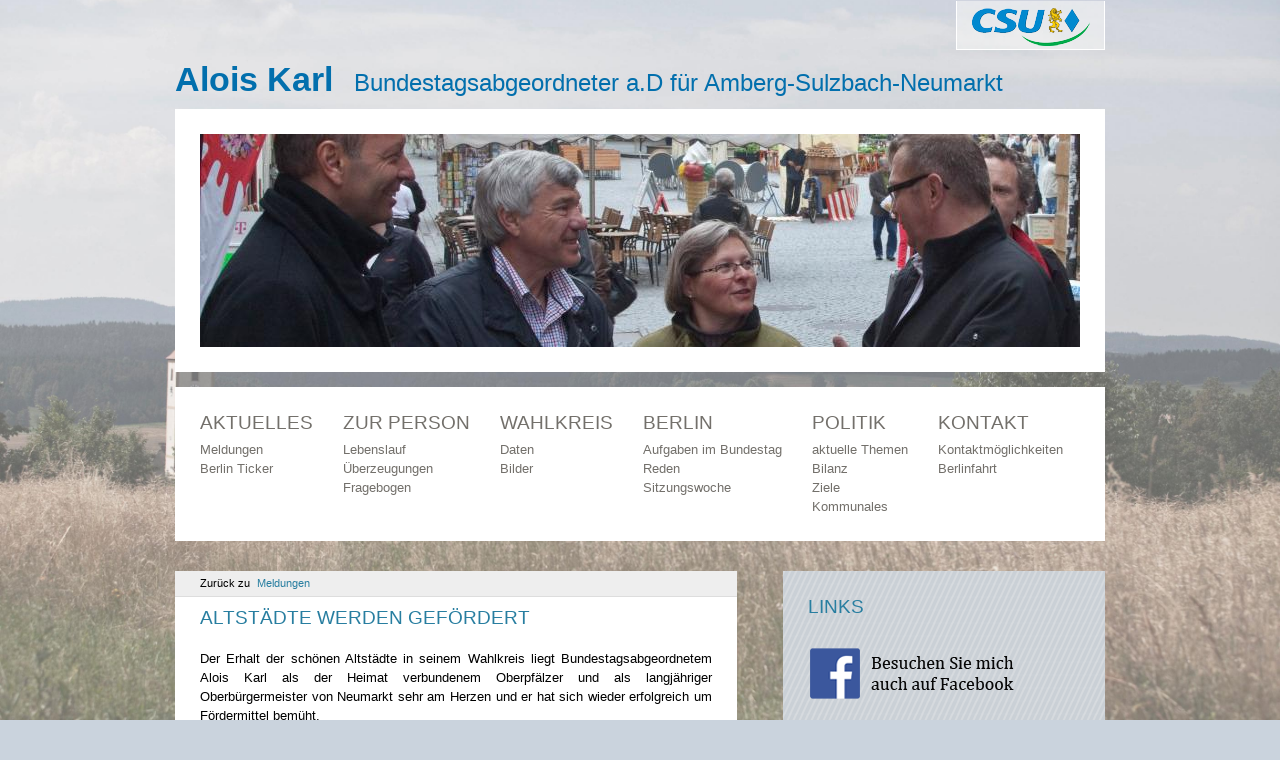

--- FILE ---
content_type: text/html; charset=utf-8
request_url: https://www.alois-karl.de/aktuelles/meldungen/altstaedte-werden-gefoerdert/
body_size: 2919
content:
<!DOCTYPE html>
<html lang="de-DE">
<head>
        <base href="https://www.alois-karl.de/"><!--[if lte IE 6]></base><![endif]-->
        <title>Altstädte werden gefördert &raquo; Alois Karl</title>
        <meta charset="utf-8">
        <meta name="viewport" content="width=device-width, initial-scale=1.0, maximum-scale=1.0, user-scalable=0;">
        <meta http-equiv="Content-Type" content="text/html; charset=utf-8">
        <meta name="generator" content="SilverStripe - http://silverstripe.org" />
<meta http-equiv="Content-type" content="text/html; charset=utf-8" />

        
        
        
        <link rel="shortcut icon" href="themes/aloiskarl/images/favicon.ico" />
<link rel="stylesheet" type="text/css" href="/themes/aloiskarl/css/layout.css?m=1500035109" />
<link rel="stylesheet" type="text/css" href="/themes/aloiskarl/css/typography.css?m=1500035109" />
<link rel="stylesheet" type="text/css" href="/themes/aloiskarl/css/form.css?m=1500035109" />
<link rel="stylesheet" type="text/css" href="/prettyphoto/css/prettyPhoto.css?m=1500035100" />
<link rel="stylesheet" type="text/css" href="/gallery/css/gallery.css?m=1536072206" />
</head>
<body>
	<div id="page">
		
		<a id="logo" href="http://csu.de" target="_blank">CSU</a>
		
		<h1 class="title">
			<a href="/">Alois Karl</a>
			<small>Bundestagsabgeordneter a.D für Amberg-Sulzbach-Neumarkt</small>
		</h1>		
		
		<div class="box header" style="background-image: url(/assets/Uploads/_resampled/FillWyI4ODAiLCIyMTMiXQ-AKMarktplatzAMEvent.jpg)">
			<!-- headerimage -->
		</div>
		
		<div class="box nav">
			<ul>
	
	<li class="first">
		<a href="/aktuelles/meldungen/" class="section">Aktuelles</a>
		<ul>
			
			<li><a href="/aktuelles/meldungen/" class="section">Meldungen</a></li>
			
			<li><a href="/aktuelles/berlin-ticker/" class="link">Berlin Ticker</a></li>
			
		</ul>
	</li>				
	
	<li class="">
		<a href="/zur-person/lebenslauf/" class="link">Zur Person</a>
		<ul>
			
			<li><a href="/zur-person/lebenslauf/" class="link">Lebenslauf</a></li>
			
			<li><a href="/zur-person/ueberzeugungen/" class="link">Überzeugungen</a></li>
			
			<li><a href="/zur-person/fragebogen/" class="link">Fragebogen</a></li>
			
		</ul>
	</li>				
	
	<li class="">
		<a href="/wahlkreis/daten/" class="link">Wahlkreis</a>
		<ul>
			
			<li><a href="/wahlkreis/daten/" class="link">Daten</a></li>
			
			<li><a href="/wahlkreis/bilder/" class="link">Bilder</a></li>
			
		</ul>
	</li>				
	
	<li class="">
		<a href="/berlin/aufgaben-im-bundestag/" class="link">Berlin</a>
		<ul>
			
			<li><a href="/berlin/aufgaben-im-bundestag/" class="link">Aufgaben im Bundestag</a></li>
			
			<li><a href="/berlin/reden/" class="link">Reden</a></li>
			
			<li><a href="/berlin/sitzungswoche/" class="link">Sitzungswoche</a></li>
			
		</ul>
	</li>				
	
	<li class="">
		<a href="/politik/bilanz/" class="link">Politik</a>
		<ul>
			
			<li><a href="/politik/aktuelle-themen/" class="link">aktuelle Themen</a></li>
			
			<li><a href="/politik/bilanz/" class="link">Bilanz</a></li>
			
			<li><a href="/politik/ziele/" class="link">Ziele</a></li>
			
			<li><a href="/politik/kommunales/" class="link">Kommunales</a></li>
			
		</ul>
	</li>				
	
	<li class="last">
		<a href="/kontakt/kontaktmoeglichkeiten/" class="link">Kontakt</a>
		<ul>
			
			<li><a href="/kontakt/kontaktmoeglichkeiten/" class="link">Kontaktmöglichkeiten</a></li>
			
			<li><a href="/kontakt/berlinfahrt/" class="link">Berlinfahrt</a></li>
			
		</ul>
	</li>				

</ul>						
			<div class="wrap"><!-- wrap --></div>
		</div>
		
		<div class="col left">
	<div class="box typography maincontent">
	
		
		<div class="topleft">
			
			<a class="btn btn-back" href="/aktuelles/meldungen/">Zurück zu <span>Meldungen</span></a>		
			
		</div>		
		<br />
		
		
		<h2>Altstädte werden gefördert</h2>
		<p style="text-align: justify;"><span>Der Erhalt der schönen Altstädte in seinem Wahlkreis liegt Bundestagsabgeordnetem Alois Karl als der Heimat verbundenem Oberpfälzer und als langjähriger Oberbürgermeister von Neumarkt sehr am Herzen und er hat sich wieder erfolgreich um Fördermittel bemüht.</span></p>
<p style="text-align: justify;"><span>Das Bund-Länder-Programm „Städtebaulicher Denkmalschutz“ stellt auch heuer wieder Gelder für historische Ortskerne zur Verfügung. Nach Amberg fließen daraus 180 000 Euro, Berching wird mit 900 000 Euro unterstützt, Dietfurt mit 120 000 Euro und Sulzbach-Rosenberg mit 240 000 Euro. </span></p>
<p style="text-align: justify;"><span>Die Oberpfalz profitiert aus diesem Programm mit 5,2 Millionen Euro. Schwerpunkt in diesem Jahr ist der barrierefreie Umbau des öffentlichen Raums und die Sanierung und Umnutzung erhaltenswerter Gebäude.</span></p>
<p style="text-align: justify;"><span>Bayernweit stehen dafür 18,5 Millionen zur Verfügung. Mit den Investitionen der Kommunen ergibt das ein Gesamtvolumen von knapp 30 Millionen Euro, das dem heimischen Handwerk zugute kommt.</span></p>
<p style="text-align: justify;"><span>Die städtebauliche Förderung des Bundes erreicht in diesem Jahr fast eine Milliarde Euro. Die erfolgreichen Programme der Städtebauförderung werden mit einem Volumen von 740 Millionen Euro fortgeführt. Der neue Investitionspakt „Soziale Integration im Quartier“ wird mit 200 Millionen Euro ausgestattet. Die Bundesmittel sind ein entscheidender Anteil der Förderung, die die Kommunen vom jeweiligen Land erhalten.</span></p>
			
		
		<div class="wrap"><!-- wrap --></div>	
		
		
		<div class="botttomleft">
			
			<a class="btn btn-back" href="/aktuelles/meldungen/">Zurück zu <span>Meldungen</span></a>		
			
		</div>
		
		
	</div>
	
	<div id="footer">
	<a class="fb" href="https://www.facebook.com/alois.karl.7" target="_blank">
		Alois Karl auf facebook
	</a>
	
	<ul id="footernav">
		<li class="link"><a href="/">Startseite</a></li>
		<li class="link"><a href="/impressum/">Impressum</a></li>
		<li class="link"><a href="/datenschutz/">Datenschutz</a></li>
		<li class="link"><a href="Security/Login">Login</a></li>												
	</ul>
</div>
</div>

<div class="col right">

	
	<div class="box blue links">
	<h2>Links</h2>
	
	
		<a href="http://www.facebook.com/alois.karl.7" target="_blank"><img src="/assets/Uploads/Facebooklogo-Versuch.png" alt="Alois Karl auf Facebook" /></a><br />	
	
		<a href="http://www.bundestag.de" target="_blank"><img src="/assets/Uploads/bundestaglogoIII.png" alt="Deutscher Bundestag" /></a><br />	
	
		<a href="http://blogfraktion.de/" target="_blank"><img src="/assets/Uploads/link1.png" alt="Blogfraktion.de" /></a><br />	
	
		<a href="http://www.csu-landesgruppe.de/" target="_blank"><img src="/assets/Uploads/link2.png" alt="2" /></a><br />	
	
		<a href="http://www.mitmischen.de" target="_blank"><img src="/assets/Uploads/link3.png" alt="mitmischen.de" /></a><br />	
	
		<a href="https://www.kuppelkucker.de" target="_blank"><img src="/assets/Uploads/link4.png" alt="Kuppel Kucker" /></a><br />	
	
		<a href="https://www.parlamentsprofi.de" target="_blank"><img src="/assets/Uploads/link5.png" alt="Parlamentsprofi" /></a><br />	
	
	
</div>
		
	
</div>
	
		
		
		<div class="wrap"><!-- wrap --></div>
	</div>
<script type="text/javascript" src="/framework/thirdparty/jquery/jquery.min.js?m=1479815944"></script><script type="text/javascript" src="/prettyphoto/js/jquery.prettyPhoto.js?m=1500035100"></script><script type="text/javascript">//<![CDATA[
			$(document).ready(function() {
    	
	    		$('.maincontent.typography img').each(function() {
	    		
		    		var src = $(this).attr('src');
	    			var width = $(this).attr('width');
	    			var height = $(this).attr('height');
	    			
	    			var parent = $(this).parent();
	    			
	    			var title = $(this).attr('alt');
	    			var align = $(this).hasClass('right') || $(this).hasClass('gallery_right') || 
	    									parent.hasClass('right') || parent.hasClass('gallery_right')  ? 'right' : (
	    									
	    											$(this).hasClass('left') || $(this).hasClass('gallery_left') || 
	    												parent.hasClass('left') || parent.hasClass('gallery_left')  ? 'left' : 'center'
	    									);
	    					    
	    			var nsrc = src.replace('_resampled/resizedimage'+width+height+'-', '');
	    			
	    			if(nsrc != src) {
					    $(this).wrap( 
					             '<a href="' + nsrc + '" class="prettypohoto">'
					    );				 
				    }   			    
				    
				    if(title) {
					     $(this).after('<em class="legend '+align+'" style="width: '+width+'px">' + title + '</em>');
				    }
				   
	    		});
	    		
	    		$("a.prettypohoto").prettyPhoto({"overlay_gallery":false,"theme":"light_rounded","social_tools":false});

	    	});
	    		    

//]]></script></body>
</html>


--- FILE ---
content_type: text/css
request_url: https://www.alois-karl.de/themes/aloiskarl/css/layout.css?m=1500035109
body_size: 1586
content:
* {
	margin: 0;
	padding: 0;
}

html {
	font-family: Arial, sans-serif;
	font-size: 62.5%;
	background: #cad3dd url(../images/hintergrundbild.jpg) no-repeat fixed center bottom;
	background-size: cover;
}

body {	
	color: #000;
}

.wrap {
	clear: both;
}

a img {
	border: 0 none;
}

a.prettypohoto {
	text-decoration: none !important;
}

#page {
	width: 930px;
	margin: 0 auto 150px;	
}

a#logo {
	display: block;
	padding: 50px 0 0 149px;
	width: 0;
	height: 0;
	overflow: hidden;
	background: transparent url(../images/csu.png) no-repeat scroll 0 0;
	margin: 0 0 0 auto;
}

h1.title {
	color: #026fad;
	font-size: 3.4em;
	font-weight: bold;
	margin: 10px 0 -5px;
}
h1.title a {
	color: #026FAD;
	text-decoration: none;
}
h1.title a:hover {
	color: #026FAD;
	text-decoration: underline;
}

h1.title small {
	font-size: 0.7em;
	font-weight: normal;
	margin-left: 0.5em;	
}

.box {
	padding: 25px;
	background: #fff;
	margin: 15px 0;
	position: relative;
}

.box.blue {
	background: #d1d6db url(../images/blau.png) repeat scroll 0 0;
}

.box.header {
	height: 213px;
	background: #fff none no-repeat scroll 25px 25px;
}

.box .topleft {
	position: absolute;
	left: 0;
	top: 0;
	width: 100%;
	background: #eee;
	height: 25px;
	border-bottom: 1px solid #ddd;
}
.box .botttomleft {
	position: absolute;
	left: 0;
	bottom: 0;
	width: 100%;
	background: #eee;
	height: 25px;
	border-top: 1px solid #ddd;
}

.box a.btn-back {
	float: left;
	display: block;
	padding: 6px 10px 4px 25px;	
	text-decoration: none;	
	font-size: 11px;
	color: #000;
}
.box a.btn-back span {
	color: #287ea0;
	margin: 0 4px;
}

.nav ul,
.nav ul li {
	list-style: none;
}

.nav > ul > li {
	float: left;
	display: block;
	margin-right: 30px;
}

.nav > ul > li.last {
	margin-right: 0;
}

.nav a.current {
	color: #287ea0 !important;
}

.nav > ul > li > a {
	font-size: 1.9em;
	text-transform: uppercase;	
	margin: 0 0 6px 0;
}

.nav > ul > li > ul {
	float: left;
	clear: left;
	display: block;	
}

.nav > ul > li > ul > li {
	float: left;
	clear: left;
	display: block;
}
.nav > ul > li > ul > li a {
	font-size: 1.3em;
	margin: 2px 0;
}

.nav ul li a {
	color: #73706b;
	text-decoration: none;
	display: block;
}

.col.left {
	float: left;
	width: 562px;
}
.col.right {
	float: right;
	width: 322px;
}

.box h2,
.box.typography h2 {
	text-transform: uppercase;
	font-size: 1.9em;
	color: #287ea0;
	font-weight: normal;
	margin: 0 0 20px 0;
}

.box.news .news {
	background: #ebeae8 url(../images/aktuell.png) repeat scroll 0 0;
	height: 135px;
	overflow: hidden;
	padding: 0px 10px 0px 160px;	
	position: relative;
	margin: 0 0 15px 0;
}
.box.news .news.last {
	margin: 0;
}
.box.news .news img {
	width: 135px;
	height: 135px;
	position: absolute;
	left: 0;
	top: 0;
}

.box.links img {
	margin: 5px 0;
}

a.fb {
	display: block;
	float: left;
	height: 16px;
	color: #fff;
	text-decoration: underline;
	font-size: 1.4em;
	line-height: 10px;
	padding: 6px 0 10px 30px;
	background: transparent url(../images/fb.png) no-repeat scroll 0 0;
}

#footernav {
	float: right;
	display: block;
	list-style: none;
}
#footernav li {
	display: inline-block;	
}

#footernav li a {
	display: inline-block;
	padding: 6px 10px;
	color: #fff;
	text-decoration: none;
	font-size: 1.4em;
	line-height: 10px;
}

#footernav li.current a {
	background: #fff;
	color: #026fad;
}


.box div.galleryimage {
	margin: 25px 25px 0 0;
}
.box div.gallery {
	margin: 0 5px 20px 5px;	
	width: 170px;
	overflow: hidden;
}
.box div.gallery a {
	width: 100%;
}
.box div.gallery a > div {
	margin: 0 0 0 30px
}
 @media screen and (max-width: 550px) {
 
 	html {
	 	background-image: none;
 	}
 	body {
 		padding: 0 0 50px 0;
	 	position: relative;
 	}
 	h1.title {	 	
	 	padding-left: 25px;
 	}
 	h1.title small {
	 	display: block;
	 	margin: 5px 0 0 0;
 	}
 	#page {
	 	width: 100%;
	 	margin: 0;	 	
 	}
 	
 	.box.header {
	 	padding: 0;
	 	background-position: center center;
	 	background-size: cover;
	 	width: 100%;
	 	height: 120px;
 	}
 	
 	.col {
	 	width: 100% !important;
	 	float: none !important;
 	}
 	
 	#footer {
	  position: absolute;
	  bottom: 0;
	  left: 0;
	  width: 100%;	
	  background: #cad3dd;
	  padding: 10px 0 0 0;
 	}
 	
 	#footer a.fb {
 		margin-left: 25px;
 		color: #000;
 	}
 	#footer ul {
	 	margin-top: 15px;
	 	border-top: 1px solid #fff;
	 	width: 100%;
	 	padding: 0;
 	}
 	#footer ul li {
 		width: 33.3%;
 		display: block;
 		float: left;
 		background: #000;
 	}
 	#footer ul li a {
 		display: block; 	
 		float: none;
 		text-align: center;	
 	}
 	.nav {
	 	padding-top: 1px;
	 	background: #eee;
 	} 	
 	.nav > ul > li {
		float: none;
		display: block;
		width: 100%;		
		margin-right: 0;
		margin-top: 25px;
	}
	.nav > ul > li > a {
	 	float: none;
 	}
 	.nav > ul > li > ul {
 		float: none;
 		/*display: none;*/
 		height: 0;
 		overflow: hidden;
 	}
 	
 	.nav > ul > li:hover > ul,
 	.nav > ul > li.section > ul,
 	.nav > ul > li.current > ul {
 		/*display: block;*/
 		height:auto; 
 	}
 	
	.nav > ul > li ul li {
		font-size: 1.4em;
		float: none;		
	}
	.nav > ul > li ul {
		border-top: 1px solid #ccc;	
		margin: 0 -25px;

	}
	.nav > ul > li ul li a {
		display: block;
		padding: 4px 25px;
		border-bottom: 1px solid #ccc;		
		float: none;
		background: #fff;
		margin: 0;
	}
	
	.box.news .news,
	.box.news .news.last {
		height: auto;
		margin: 0 -25px 15px -25px;
		padding-left: 175px;
		min-height: 165px;
	}
	
	.box.news .news img {
		left: 25px;
		top: 15px;
	}
 }

--- FILE ---
content_type: text/css
request_url: https://www.alois-karl.de/themes/aloiskarl/css/form.css?m=1500035109
body_size: 308
content:
form,
fieldset {
	border: 0 none;
}

form {
	width: 100%;
	font-size: 1.4em;
}
fieldset {
	width: 100%;
}

.field label {
	display: block;
    margin: 10px 0 3px;
}
.field.text input {
	width: 320px;
	padding: 4px 8px;
	border: 1px solid #287ea0;
}

.field.textarea textarea {
	width: 320px;
	padding: 4px 8px;
	border: 1px solid #287ea0;
}

.Actions {
	margin: 20px 0 0 0;	
}

.Actions input {
	 background: none repeat scroll 0 0 #287ea0;
    border: 1px solid #FFFFFF;
    border-radius: 4px;
    color: #fff;
    font-size: 14px;
    padding: 3px 12px;
}

label.required {
	color: red;
}

--- FILE ---
content_type: text/css
request_url: https://www.alois-karl.de/gallery/css/gallery.css?m=1536072206
body_size: 319
content:
div.galleryimage {
    border: 1px solid #CCCCCC;
    float: left;
    height: 94px;
    margin: 10px 10px 0 0;
    padding: 6px;
    width: 94px;
}

div.gallery {
	display: block;
	float: left;
	margin: 0 20px 20px 0;
}
div.gallery a {
	display: block;
	width: 120px;
	text-decoration: none;
	color: #666;
}
div.gallery br {
	clear: left;
}
div.gallery a span {
	clear: left;
	display: block;
	font-size: 14px;
	color: #666;
	text-decoration: none;
	text-align: center;
	margin-top: 16px;
}
div.gallery div {
    border: 1px solid #CCCCCC;
    float: left;
    height: 98px;
    margin: 0;
    padding: 4px;
    width: 98px;
    overflow: visible;
    background: #fff;
}
div.gallery div div div {
    height: 94px;
    padding: 6px;
    width: 94px;
}
